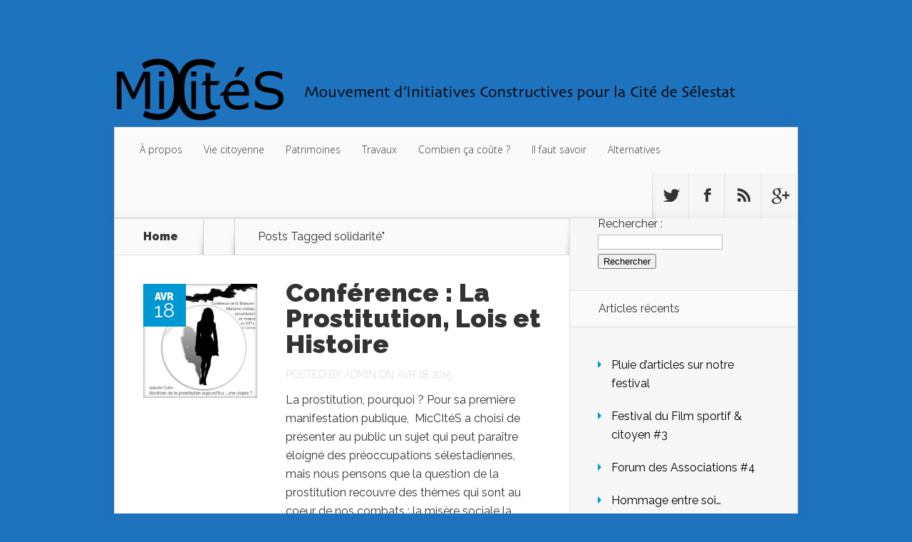

--- FILE ---
content_type: text/html; charset=UTF-8
request_url: http://www.miccites.fr/tag/solidarite/
body_size: 7349
content:
<!DOCTYPE html>
<!--[if IE 6]>
<html id="ie6" lang="fr-FR">
<![endif]-->
<!--[if IE 7]>
<html id="ie7" lang="fr-FR">
<![endif]-->
<!--[if IE 8]>
<html id="ie8" lang="fr-FR">
<![endif]-->
<!--[if !(IE 6) | !(IE 7) | !(IE 8)  ]><!-->
<html lang="fr-FR">
<!--<![endif]-->
<head>
	<meta charset="UTF-8" />
			
	<meta http-equiv="X-UA-Compatible" content="IE=edge">
	<link rel="pingback" href="http://www.miccites.fr/xmlrpc.php" />

		<!--[if lt IE 9]>
	<script src="http://www.miccites.fr/wp-content/themes/Nexus/js/html5.js" type="text/javascript"></script>
	<![endif]-->

	<script type="text/javascript">
		document.documentElement.className = 'js';
	</script>

	<script>var et_site_url='http://www.miccites.fr';var et_post_id='0';function et_core_page_resource_fallback(a,b){"undefined"===typeof b&&(b=a.sheet.cssRules&&0===a.sheet.cssRules.length);b&&(a.onerror=null,a.onload=null,a.href?a.href=et_site_url+"/?et_core_page_resource="+a.id+et_post_id:a.src&&(a.src=et_site_url+"/?et_core_page_resource="+a.id+et_post_id))}
</script><title>solidarité | MicCiteS</title>
<link rel='dns-prefetch' href='//fonts.googleapis.com' />
<link rel='dns-prefetch' href='//s.w.org' />
<link rel="alternate" type="application/rss+xml" title="MicCiteS &raquo; Flux" href="http://www.miccites.fr/feed/" />
<link rel="alternate" type="application/rss+xml" title="MicCiteS &raquo; Flux des commentaires" href="http://www.miccites.fr/comments/feed/" />
<link rel="alternate" type="application/rss+xml" title="MicCiteS &raquo; Flux de l’étiquette solidarité" href="http://www.miccites.fr/tag/solidarite/feed/" />
		<script type="text/javascript">
			window._wpemojiSettings = {"baseUrl":"https:\/\/s.w.org\/images\/core\/emoji\/13.0.1\/72x72\/","ext":".png","svgUrl":"https:\/\/s.w.org\/images\/core\/emoji\/13.0.1\/svg\/","svgExt":".svg","source":{"concatemoji":"http:\/\/www.miccites.fr\/wp-includes\/js\/wp-emoji-release.min.js?ver=5.6"}};
			!function(e,a,t){var r,n,o,i,p=a.createElement("canvas"),s=p.getContext&&p.getContext("2d");function c(e,t){var a=String.fromCharCode;s.clearRect(0,0,p.width,p.height),s.fillText(a.apply(this,e),0,0);var r=p.toDataURL();return s.clearRect(0,0,p.width,p.height),s.fillText(a.apply(this,t),0,0),r===p.toDataURL()}function l(e){if(!s||!s.fillText)return!1;switch(s.textBaseline="top",s.font="600 32px Arial",e){case"flag":return!c([127987,65039,8205,9895,65039],[127987,65039,8203,9895,65039])&&(!c([55356,56826,55356,56819],[55356,56826,8203,55356,56819])&&!c([55356,57332,56128,56423,56128,56418,56128,56421,56128,56430,56128,56423,56128,56447],[55356,57332,8203,56128,56423,8203,56128,56418,8203,56128,56421,8203,56128,56430,8203,56128,56423,8203,56128,56447]));case"emoji":return!c([55357,56424,8205,55356,57212],[55357,56424,8203,55356,57212])}return!1}function d(e){var t=a.createElement("script");t.src=e,t.defer=t.type="text/javascript",a.getElementsByTagName("head")[0].appendChild(t)}for(i=Array("flag","emoji"),t.supports={everything:!0,everythingExceptFlag:!0},o=0;o<i.length;o++)t.supports[i[o]]=l(i[o]),t.supports.everything=t.supports.everything&&t.supports[i[o]],"flag"!==i[o]&&(t.supports.everythingExceptFlag=t.supports.everythingExceptFlag&&t.supports[i[o]]);t.supports.everythingExceptFlag=t.supports.everythingExceptFlag&&!t.supports.flag,t.DOMReady=!1,t.readyCallback=function(){t.DOMReady=!0},t.supports.everything||(n=function(){t.readyCallback()},a.addEventListener?(a.addEventListener("DOMContentLoaded",n,!1),e.addEventListener("load",n,!1)):(e.attachEvent("onload",n),a.attachEvent("onreadystatechange",function(){"complete"===a.readyState&&t.readyCallback()})),(r=t.source||{}).concatemoji?d(r.concatemoji):r.wpemoji&&r.twemoji&&(d(r.twemoji),d(r.wpemoji)))}(window,document,window._wpemojiSettings);
		</script>
		<meta content="Nexus v.1.7.14" name="generator"/><style type="text/css">
img.wp-smiley,
img.emoji {
	display: inline !important;
	border: none !important;
	box-shadow: none !important;
	height: 1em !important;
	width: 1em !important;
	margin: 0 .07em !important;
	vertical-align: -0.1em !important;
	background: none !important;
	padding: 0 !important;
}
</style>
	<link rel='stylesheet' id='wp-block-library-css'  href='http://www.miccites.fr/wp-includes/css/dist/block-library/style.min.css?ver=5.6' type='text/css' media='all' />
<link rel='stylesheet' id='nexus-fonts-css'  href='http://fonts.googleapis.com/css?family=Open+Sans:300italic,400italic,700italic,800italic,400,300,700,800|Raleway:400,200,100,500,700,800,900&#038;subset=latin,latin-ext' type='text/css' media='all' />
<link rel='stylesheet' id='nexus-style-css'  href='http://www.miccites.fr/wp-content/themes/Nexus/style.css?ver=5.6' type='text/css' media='all' />
<link rel='stylesheet' id='et-shortcodes-css-css'  href='http://www.miccites.fr/wp-content/themes/Nexus/epanel/shortcodes/css/shortcodes-legacy.css?ver=1.7.14' type='text/css' media='all' />
<link rel='stylesheet' id='et-shortcodes-responsive-css-css'  href='http://www.miccites.fr/wp-content/themes/Nexus/epanel/shortcodes/css/shortcodes_responsive.css?ver=1.7.14' type='text/css' media='all' />
<link rel='stylesheet' id='magnific_popup-css'  href='http://www.miccites.fr/wp-content/themes/Nexus/includes/page_templates/js/magnific_popup/magnific_popup.css?ver=1.3.4' type='text/css' media='screen' />
<link rel='stylesheet' id='et_page_templates-css'  href='http://www.miccites.fr/wp-content/themes/Nexus/includes/page_templates/page_templates.css?ver=1.8' type='text/css' media='screen' />
<script type='text/javascript' src='http://www.miccites.fr/wp-includes/js/jquery/jquery.min.js?ver=3.5.1' id='jquery-core-js'></script>
<script type='text/javascript' src='http://www.miccites.fr/wp-includes/js/jquery/jquery-migrate.min.js?ver=3.3.2' id='jquery-migrate-js'></script>
<link rel="https://api.w.org/" href="http://www.miccites.fr/wp-json/" /><link rel="alternate" type="application/json" href="http://www.miccites.fr/wp-json/wp/v2/tags/56" /><link rel="EditURI" type="application/rsd+xml" title="RSD" href="http://www.miccites.fr/xmlrpc.php?rsd" />
<link rel="wlwmanifest" type="application/wlwmanifest+xml" href="http://www.miccites.fr/wp-includes/wlwmanifest.xml" /> 
<meta name="generator" content="WordPress 5.6" />
<meta name="viewport" content="width=device-width, initial-scale=1.0, maximum-scale=1.0, user-scalable=0" />	<style>
		a { color: #4bb6f5; }

		body { color: #333333; }

		#top-menu li.current-menu-item > a, #top-menu > li > a:hover, .meta-info, .et-description .post-meta span, .categories-tabs:after, .home-tab-active, .home-tab-active:before, a.read-more, .comment-reply-link, h1.post-heading, .form-submit input, .home-tab-active:before, .et-recent-videos-wrap li:before, .nav li ul, .et_mobile_menu, #top-menu > .sfHover > a { background-color: #a9d300; }

		.featured-comments span, #author-info strong, #footer-bottom .current-menu-item a, .featured-comments span { color: #a9d300; }
		.entry-content blockquote, .widget li:before, .footer-widget li:before, .et-popular-mobile-arrow-next { border-left-color: #a9d300; }

		.et-popular-mobile-arrow-previous { border-right-color: #a9d300; }

		#top-menu > li > a { color: #333333; }

		#top-menu > li.current-menu-item > a, #top-menu li li a, .et_mobile_menu li a { color: #ffffff; }

		</style>
<link rel="preload" href="http://www.miccites.fr/wp-content/themes/Nexus/core/admin/fonts/modules.ttf" as="font" crossorigin="anonymous"><style type="text/css">.recentcomments a{display:inline !important;padding:0 !important;margin:0 !important;}</style><style type="text/css" id="custom-background-css">
body.custom-background { background-color: #1e73be; }
</style>
	</head>
<body class="archive tag tag-solidarite tag-56 custom-background et_color_scheme_blue et_includes_sidebar">
	<header id="main-header">
		<div class="container">
			<div id="top-info" class="clearfix">
			
							<a href="http://www.miccites.fr/">
					<img src="http://www.miccites.fr/wp-content/uploads/2015/02/Logo-MicCitéS-vectoriel2.png" alt="MicCiteS" id="logo" />
				</a>
			</div>

			<div id="top-navigation" class="clearfix">
				<div id="et_mobile_nav_menu"><a href="#" class="mobile_nav closed">Navigation Menu<span class="et_mobile_arrow"></span></a></div>
				<nav>
				<ul id="top-menu" class="nav"><li id="menu-item-117" class="menu-item menu-item-type-post_type menu-item-object-page menu-item-117"><a href="http://www.miccites.fr/about/">À propos</a></li>
<li id="menu-item-123" class="menu-item menu-item-type-taxonomy menu-item-object-category menu-item-123"><a href="http://www.miccites.fr/category/vie-citoyenne/">Vie citoyenne</a></li>
<li id="menu-item-121" class="menu-item menu-item-type-taxonomy menu-item-object-category menu-item-121"><a href="http://www.miccites.fr/category/patrimoine/">Patrimoines</a></li>
<li id="menu-item-122" class="menu-item menu-item-type-taxonomy menu-item-object-category menu-item-122"><a href="http://www.miccites.fr/category/travaux-voirie/">Travaux</a></li>
<li id="menu-item-119" class="menu-item menu-item-type-taxonomy menu-item-object-category menu-item-119"><a href="http://www.miccites.fr/category/combien-ca-coute/">Combien ça coûte ?</a></li>
<li id="menu-item-120" class="menu-item menu-item-type-taxonomy menu-item-object-category menu-item-120"><a href="http://www.miccites.fr/category/il-faut-savoir/">Il faut savoir</a></li>
<li id="menu-item-118" class="menu-item menu-item-type-taxonomy menu-item-object-category menu-item-118"><a href="http://www.miccites.fr/category/alternatives/">Alternatives</a></li>
</ul>				</nav>

				<ul id="et-social-icons">
										<li class="twitter">
						<a href="#">
							<span class="et-social-normal">Follow us on Twitter</span>
							<span class="et-social-hover"></span>
						</a>
					</li>
					
										<li class="facebook">
						<a href="#">
							<span class="et-social-normal">Follow us on Facebook</span>
							<span class="et-social-hover"></span>
						</a>
					</li>
					
										<li class="rss">
												<a href="http://www.miccites.fr/feed/">
							<span class="et-social-normal">Subscribe To Rss Feed</span>
							<span class="et-social-hover"></span>
						</a>
					</li>
					
										<li class="google">
						<a href="#">
							<span class="et-social-normal">Follow Us On Google+</span>
							<span class="et-social-hover"></span>
						</a>
					</li>
									</ul>
			</div> <!-- #top-navigation -->
		</div> <!-- .container -->
	</header> <!-- #main-header -->

<div class="page-wrap container">
	<div id="main-content">
		<div class="main-content-wrap clearfix">
			<div id="content">
				
<div id="breadcrumbs">
			  	<span class="et_breadcrumbs_content">
				<a href="http://www.miccites.fr" class="breadcrumbs_home">Home</a> <span class="raquo">&raquo;</span>

									Posts Tagged <span class="raquo">&quot;</span>solidarité&quot;				
			</span> <!-- .et_breadcrumbs_content -->	</div> <!-- #breadcrumbs -->
				<div id="left-area">
							<div class="recent-post clearfix">
											<div class="et-main-image">
							<a href="http://www.miccites.fr/actualites/conference-la-prostitution-lois-et-histoire/">
								<img src="http://www.miccites.fr/wp-content/uploads/2015/04/Affiche-Conférence-Prostitution-240x240.jpeg" alt="Conférence : La Prostitution, Lois et Histoire" class="" srcset="http://www.miccites.fr/wp-content/uploads/2015/04/Affiche-Conférence-Prostitution.jpeg 479w, http://www.miccites.fr/wp-content/uploads/2015/04/Affiche-Conférence-Prostitution-240x240.jpeg 480w " sizes="(max-width:479px) 479px, 100vw "  width="240" height="240" />							</a>

							<div class="meta-info">
								<div class="meta-date">
									<span class="month">Avr</span><span>18</span>
								</div>
							</div>
						</div>
					
						<div class="et-description">
							<h2><a href="http://www.miccites.fr/actualites/conference-la-prostitution-lois-et-histoire/">Conférence : La Prostitution, Lois et Histoire</a></h2>

						
							<p class="post-meta">Posted By <a href="http://www.miccites.fr/author/admin/" title="Posts by admin" rel="author">admin</a> on Avr 18, 2015</p>					<p>La prostitution, pourquoi ? Pour sa première manifestation publique,  MicCItéS a choisi de présenter au public un sujet qui peut paraître éloigné des préoccupations sélestadiennes, mais nous pensons que la question de la  prostitution recouvre des thèmes qui sont au coeur de nos combats : la misère sociale la solidarité l’insécurité les libertés individuelles l’exclusion le droit des victimes l’accès aux soins l’éducation Pour toutes...</p>						</div> <!-- .et-description -->

						<a href="http://www.miccites.fr/actualites/conference-la-prostitution-lois-et-histoire/" class="read-more"><span>Read More</span></a>
					</div> <!-- .recent-post -->
<div class="pagination container clearfix">
	<div class="alignleft"></div>
	<div class="alignright"></div>
</div>				</div> 	<!-- end #left-area -->
			</div> <!-- #content -->

				<div id="sidebar">
		<div id="search-2" class="widget widget_search"><form role="search" method="get" id="searchform" class="searchform" action="http://www.miccites.fr/">
				<div>
					<label class="screen-reader-text" for="s">Rechercher :</label>
					<input type="text" value="" name="s" id="s" />
					<input type="submit" id="searchsubmit" value="Rechercher" />
				</div>
			</form></div> <!-- end .widget -->
		<div id="recent-posts-2" class="widget widget_recent_entries">
		<h4 class="widgettitle">Articles récents</h4>
		<ul>
											<li>
					<a href="http://www.miccites.fr/actualites/la-presse-offre-un-tapis-rouge-a-notre-festival/">Pluie d&rsquo;articles sur notre festival</a>
									</li>
											<li>
					<a href="http://www.miccites.fr/actualites/festival-du-film-sportif-citoyen-3/">Festival du Film sportif &#038; citoyen #3</a>
									</li>
											<li>
					<a href="http://www.miccites.fr/uncategorized/forum-des-associations-4/">Forum des Associations #4</a>
									</li>
											<li>
					<a href="http://www.miccites.fr/uncategorized/hommage-entre-soi/">Hommage entre soi&#8230;</a>
									</li>
											<li>
					<a href="http://www.miccites.fr/uncategorized/conseils-de-developpement/">Conseils de développement</a>
									</li>
					</ul>

		</div> <!-- end .widget --><div id="recent-comments-2" class="widget widget_recent_comments"><h4 class="widgettitle">Commentaires récents</h4><ul id="recentcomments"><li class="recentcomments"><span class="comment-author-link">admin</span> dans <a href="http://www.miccites.fr/interventions/quand-le-label-se-fait-la-belle/#comment-52">Quand le label se fait la belle&#8230;.</a></li><li class="recentcomments"><span class="comment-author-link">admin</span> dans <a href="http://www.miccites.fr/combien-ca-coute/le-corso-fleuri/#comment-37">Le Corso fleuri</a></li><li class="recentcomments"><span class="comment-author-link">admin</span> dans <a href="http://www.miccites.fr/travaux-voirie/rue-du-marteau/#comment-10">Rue du Marteau</a></li><li class="recentcomments"><span class="comment-author-link">admin</span> dans <a href="http://www.miccites.fr/travaux-voirie/rue-du-marteau/#comment-9">Rue du Marteau</a></li></ul></div> <!-- end .widget --><div id="archives-2" class="widget widget_archive"><h4 class="widgettitle">Archives</h4>
			<ul>
					<li><a href='http://www.miccites.fr/2018/09/'>septembre 2018</a></li>
	<li><a href='http://www.miccites.fr/2018/01/'>janvier 2018</a></li>
	<li><a href='http://www.miccites.fr/2017/11/'>novembre 2017</a></li>
	<li><a href='http://www.miccites.fr/2017/09/'>septembre 2017</a></li>
	<li><a href='http://www.miccites.fr/2017/02/'>février 2017</a></li>
	<li><a href='http://www.miccites.fr/2016/09/'>septembre 2016</a></li>
	<li><a href='http://www.miccites.fr/2016/03/'>mars 2016</a></li>
	<li><a href='http://www.miccites.fr/2016/01/'>janvier 2016</a></li>
	<li><a href='http://www.miccites.fr/2015/11/'>novembre 2015</a></li>
	<li><a href='http://www.miccites.fr/2015/10/'>octobre 2015</a></li>
	<li><a href='http://www.miccites.fr/2015/09/'>septembre 2015</a></li>
	<li><a href='http://www.miccites.fr/2015/06/'>juin 2015</a></li>
	<li><a href='http://www.miccites.fr/2015/04/'>avril 2015</a></li>
	<li><a href='http://www.miccites.fr/2015/03/'>mars 2015</a></li>
	<li><a href='http://www.miccites.fr/2015/02/'>février 2015</a></li>
	<li><a href='http://www.miccites.fr/2015/01/'>janvier 2015</a></li>
	<li><a href='http://www.miccites.fr/2014/12/'>décembre 2014</a></li>
			</ul>

			</div> <!-- end .widget --><div id="tag_cloud-2" class="widget widget_tag_cloud"><h4 class="widgettitle">Mots-clés</h4><div class="tagcloud"><a href="http://www.miccites.fr/tag/alsace/" class="tag-cloud-link tag-link-21 tag-link-position-1" style="font-size: 11.405405405405pt;" aria-label="Alsace (2 éléments)">Alsace</a>
<a href="http://www.miccites.fr/tag/alternative/" class="tag-cloud-link tag-link-11 tag-link-position-2" style="font-size: 8pt;" aria-label="alternative (1 élément)">alternative</a>
<a href="http://www.miccites.fr/tag/association/" class="tag-cloud-link tag-link-10 tag-link-position-3" style="font-size: 11.405405405405pt;" aria-label="association (2 éléments)">association</a>
<a href="http://www.miccites.fr/tag/bertrand-gaudin/" class="tag-cloud-link tag-link-18 tag-link-position-4" style="font-size: 17.081081081081pt;" aria-label="Bertrand Gaudin (5 éléments)">Bertrand Gaudin</a>
<a href="http://www.miccites.fr/tag/bibliotheque-humaniste/" class="tag-cloud-link tag-link-25 tag-link-position-5" style="font-size: 8pt;" aria-label="Bibliothèque humaniste (1 élément)">Bibliothèque humaniste</a>
<a href="http://www.miccites.fr/tag/budget/" class="tag-cloud-link tag-link-16 tag-link-position-6" style="font-size: 18.405405405405pt;" aria-label="budget (6 éléments)">budget</a>
<a href="http://www.miccites.fr/tag/benedicte-vogel/" class="tag-cloud-link tag-link-48 tag-link-position-7" style="font-size: 13.675675675676pt;" aria-label="Bénédicte Vogel (3 éléments)">Bénédicte Vogel</a>
<a href="http://www.miccites.fr/tag/caroline-reys/" class="tag-cloud-link tag-link-24 tag-link-position-8" style="font-size: 15.567567567568pt;" aria-label="Caroline REYS (4 éléments)">Caroline REYS</a>
<a href="http://www.miccites.fr/tag/cinema/" class="tag-cloud-link tag-link-86 tag-link-position-9" style="font-size: 13.675675675676pt;" aria-label="cinéma (3 éléments)">cinéma</a>
<a href="http://www.miccites.fr/tag/citoyennete/" class="tag-cloud-link tag-link-6 tag-link-position-10" style="font-size: 22pt;" aria-label="citoyenneté (10 éléments)">citoyenneté</a>
<a href="http://www.miccites.fr/tag/conseil-municipal/" class="tag-cloud-link tag-link-17 tag-link-position-11" style="font-size: 18.405405405405pt;" aria-label="Conseil municipal (6 éléments)">Conseil municipal</a>
<a href="http://www.miccites.fr/tag/corso-fleuri/" class="tag-cloud-link tag-link-40 tag-link-position-12" style="font-size: 8pt;" aria-label="Corso fleuri (1 élément)">Corso fleuri</a>
<a href="http://www.miccites.fr/tag/droit/" class="tag-cloud-link tag-link-38 tag-link-position-13" style="font-size: 8pt;" aria-label="droit (1 élément)">droit</a>
<a href="http://www.miccites.fr/tag/droits-de-lhomme/" class="tag-cloud-link tag-link-39 tag-link-position-14" style="font-size: 18.405405405405pt;" aria-label="Droits de l&#039;homme (6 éléments)">Droits de l&#039;homme</a>
<a href="http://www.miccites.fr/tag/deficit/" class="tag-cloud-link tag-link-41 tag-link-position-15" style="font-size: 8pt;" aria-label="Déficit (1 élément)">Déficit</a>
<a href="http://www.miccites.fr/tag/developpement-durable/" class="tag-cloud-link tag-link-20 tag-link-position-16" style="font-size: 17.081081081081pt;" aria-label="développement durable (5 éléments)">développement durable</a>
<a href="http://www.miccites.fr/tag/enfance/" class="tag-cloud-link tag-link-53 tag-link-position-17" style="font-size: 8pt;" aria-label="Enfance (1 élément)">Enfance</a>
<a href="http://www.miccites.fr/tag/environnement/" class="tag-cloud-link tag-link-12 tag-link-position-18" style="font-size: 13.675675675676pt;" aria-label="environnement (3 éléments)">environnement</a>
<a href="http://www.miccites.fr/tag/foret/" class="tag-cloud-link tag-link-15 tag-link-position-19" style="font-size: 8pt;" aria-label="forêt (1 élément)">forêt</a>
<a href="http://www.miccites.fr/tag/illwald/" class="tag-cloud-link tag-link-14 tag-link-position-20" style="font-size: 8pt;" aria-label="Ill*wald (1 élément)">Ill*wald</a>
<a href="http://www.miccites.fr/tag/impots/" class="tag-cloud-link tag-link-54 tag-link-position-21" style="font-size: 8pt;" aria-label="Impôts (1 élément)">Impôts</a>
<a href="http://www.miccites.fr/tag/information/" class="tag-cloud-link tag-link-7 tag-link-position-22" style="font-size: 8pt;" aria-label="information (1 élément)">information</a>
<a href="http://www.miccites.fr/tag/institutions/" class="tag-cloud-link tag-link-49 tag-link-position-23" style="font-size: 8pt;" aria-label="Institutions (1 élément)">Institutions</a>
<a href="http://www.miccites.fr/tag/liberte-dexpression/" class="tag-cloud-link tag-link-37 tag-link-position-24" style="font-size: 8pt;" aria-label="liberté d&#039;expression (1 élément)">liberté d&#039;expression</a>
<a href="http://www.miccites.fr/tag/lien-social/" class="tag-cloud-link tag-link-67 tag-link-position-25" style="font-size: 13.675675675676pt;" aria-label="lien social (3 éléments)">lien social</a>
<a href="http://www.miccites.fr/tag/mars-2015/" class="tag-cloud-link tag-link-55 tag-link-position-26" style="font-size: 8pt;" aria-label="mars 2015 (1 élément)">mars 2015</a>
<a href="http://www.miccites.fr/tag/municipale/" class="tag-cloud-link tag-link-8 tag-link-position-27" style="font-size: 8pt;" aria-label="municipale (1 élément)">municipale</a>
<a href="http://www.miccites.fr/tag/patrimoine/" class="tag-cloud-link tag-link-13 tag-link-position-28" style="font-size: 18.405405405405pt;" aria-label="patrimoine (6 éléments)">patrimoine</a>
<a href="http://www.miccites.fr/tag/politique/" class="tag-cloud-link tag-link-9 tag-link-position-29" style="font-size: 13.675675675676pt;" aria-label="politique (3 éléments)">politique</a>
<a href="http://www.miccites.fr/tag/periscolaire/" class="tag-cloud-link tag-link-52 tag-link-position-30" style="font-size: 8pt;" aria-label="Périscolaire (1 élément)">Périscolaire</a>
<a href="http://www.miccites.fr/tag/region/" class="tag-cloud-link tag-link-23 tag-link-position-31" style="font-size: 8pt;" aria-label="Région (1 élément)">Région</a>
<a href="http://www.miccites.fr/tag/social/" class="tag-cloud-link tag-link-43 tag-link-position-32" style="font-size: 11.405405405405pt;" aria-label="Social (2 éléments)">Social</a>
<a href="http://www.miccites.fr/tag/solidarite/" class="tag-cloud-link tag-link-56 tag-link-position-33" style="font-size: 8pt;" aria-label="solidarité (1 élément)">solidarité</a>
<a href="http://www.miccites.fr/tag/sport/" class="tag-cloud-link tag-link-51 tag-link-position-34" style="font-size: 18.405405405405pt;" aria-label="Sport (6 éléments)">Sport</a>
<a href="http://www.miccites.fr/tag/selestat/" class="tag-cloud-link tag-link-26 tag-link-position-35" style="font-size: 21.243243243243pt;" aria-label="Sélestat (9 éléments)">Sélestat</a>
<a href="http://www.miccites.fr/tag/territoire/" class="tag-cloud-link tag-link-22 tag-link-position-36" style="font-size: 11.405405405405pt;" aria-label="Territoire (2 éléments)">Territoire</a>
<a href="http://www.miccites.fr/tag/travaux/" class="tag-cloud-link tag-link-65 tag-link-position-37" style="font-size: 11.405405405405pt;" aria-label="travaux (2 éléments)">travaux</a>
<a href="http://www.miccites.fr/tag/urbanisme/" class="tag-cloud-link tag-link-45 tag-link-position-38" style="font-size: 13.675675675676pt;" aria-label="urbanisme (3 éléments)">urbanisme</a>
<a href="http://www.miccites.fr/tag/valeurs-du-sport/" class="tag-cloud-link tag-link-93 tag-link-position-39" style="font-size: 13.675675675676pt;" aria-label="valeurs du sport (3 éléments)">valeurs du sport</a>
<a href="http://www.miccites.fr/tag/vie-citoyenne/" class="tag-cloud-link tag-link-42 tag-link-position-40" style="font-size: 22pt;" aria-label="Vie citoyenne (10 éléments)">Vie citoyenne</a>
<a href="http://www.miccites.fr/tag/vivre-ensemble/" class="tag-cloud-link tag-link-46 tag-link-position-41" style="font-size: 11.405405405405pt;" aria-label="vivre ensemble (2 éléments)">vivre ensemble</a>
<a href="http://www.miccites.fr/tag/voirie/" class="tag-cloud-link tag-link-47 tag-link-position-42" style="font-size: 8pt;" aria-label="Voirie (1 élément)">Voirie</a>
<a href="http://www.miccites.fr/tag/education/" class="tag-cloud-link tag-link-50 tag-link-position-43" style="font-size: 13.675675675676pt;" aria-label="Éducation (3 éléments)">Éducation</a>
<a href="http://www.miccites.fr/tag/ecologie/" class="tag-cloud-link tag-link-19 tag-link-position-44" style="font-size: 11.405405405405pt;" aria-label="écologie (2 éléments)">écologie</a>
<a href="http://www.miccites.fr/tag/economie/" class="tag-cloud-link tag-link-44 tag-link-position-45" style="font-size: 8pt;" aria-label="économie (1 élément)">économie</a></div>
</div> <!-- end .widget -->	</div> <!-- end #sidebar -->
		</div> <!-- .main-content-wrap -->

			</div> <!-- #main-content -->

			
		<div id="footer-bottom">
				</div> <!-- #footer-bottom -->
	</div> <!-- .page-wrap -->

	<div id="footer-info" class="container">
		<p id="copyright">Designed by <a href="http://www.elegantthemes.com" title="Premium WordPress Themes">Elegant Themes</a> | Powered by <a href="http://www.wordpress.org">WordPress</a></p>
	</div>

	<script type='text/javascript' src='http://www.miccites.fr/wp-content/themes/Nexus/js/superfish.min.js?ver=1.0' id='superfish-js'></script>
<script type='text/javascript' id='nexus-custom-script-js-extra'>
/* <![CDATA[ */
var et_custom = {"mobile_nav_text":"Navigation Menu","ajaxurl":"http:\/\/www.miccites.fr\/wp-admin\/admin-ajax.php","et_hb_nonce":"6030534479"};
/* ]]> */
</script>
<script type='text/javascript' src='http://www.miccites.fr/wp-content/themes/Nexus/js/custom.js?ver=1.0' id='nexus-custom-script-js'></script>
<script type='text/javascript' src='http://www.miccites.fr/wp-content/themes/Nexus/core/admin/js/common.js?ver=4.7.4' id='et-core-common-js'></script>
<script type='text/javascript' src='http://www.miccites.fr/wp-content/themes/Nexus/includes/page_templates/js/jquery.easing-1.3.pack.js?ver=1.3.4' id='easing-js'></script>
<script type='text/javascript' src='http://www.miccites.fr/wp-content/themes/Nexus/includes/page_templates/js/magnific_popup/jquery.magnific-popup.js?ver=1.3.4' id='magnific_popup-js'></script>
<script type='text/javascript' id='et-ptemplates-frontend-js-extra'>
/* <![CDATA[ */
var et_ptemplates_strings = {"captcha":"Captcha","fill":"Fill","field":"field","invalid":"Invalid email"};
/* ]]> */
</script>
<script type='text/javascript' src='http://www.miccites.fr/wp-content/themes/Nexus/includes/page_templates/js/et-ptemplates-frontend.js?ver=1.1' id='et-ptemplates-frontend-js'></script>
<script type='text/javascript' src='http://www.miccites.fr/wp-includes/js/wp-embed.min.js?ver=5.6' id='wp-embed-js'></script>
<script type='text/javascript' id='et-shortcodes-js-js-extra'>
/* <![CDATA[ */
var et_shortcodes_strings = {"previous":"Previous","next":"Next"};
/* ]]> */
</script>
<script type='text/javascript' src='http://www.miccites.fr/wp-content/themes/Nexus/epanel/shortcodes/js/et_shortcodes_frontend.js?ver=1.7.14' id='et-shortcodes-js-js'></script>
</body>
</html>